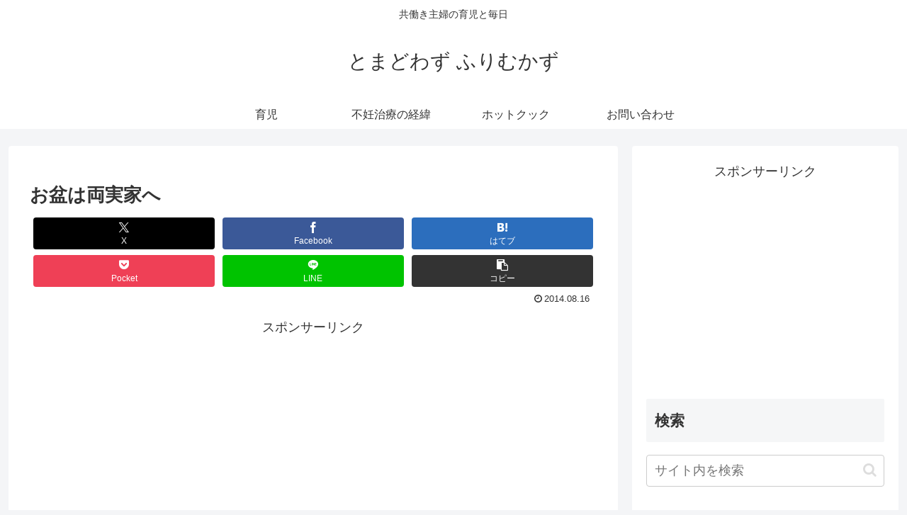

--- FILE ---
content_type: text/html; charset=utf-8
request_url: https://www.google.com/recaptcha/api2/aframe
body_size: 269
content:
<!DOCTYPE HTML><html><head><meta http-equiv="content-type" content="text/html; charset=UTF-8"></head><body><script nonce="4pIPy6AG1yWN_n0XHADeMA">/** Anti-fraud and anti-abuse applications only. See google.com/recaptcha */ try{var clients={'sodar':'https://pagead2.googlesyndication.com/pagead/sodar?'};window.addEventListener("message",function(a){try{if(a.source===window.parent){var b=JSON.parse(a.data);var c=clients[b['id']];if(c){var d=document.createElement('img');d.src=c+b['params']+'&rc='+(localStorage.getItem("rc::a")?sessionStorage.getItem("rc::b"):"");window.document.body.appendChild(d);sessionStorage.setItem("rc::e",parseInt(sessionStorage.getItem("rc::e")||0)+1);localStorage.setItem("rc::h",'1768653577952');}}}catch(b){}});window.parent.postMessage("_grecaptcha_ready", "*");}catch(b){}</script></body></html>